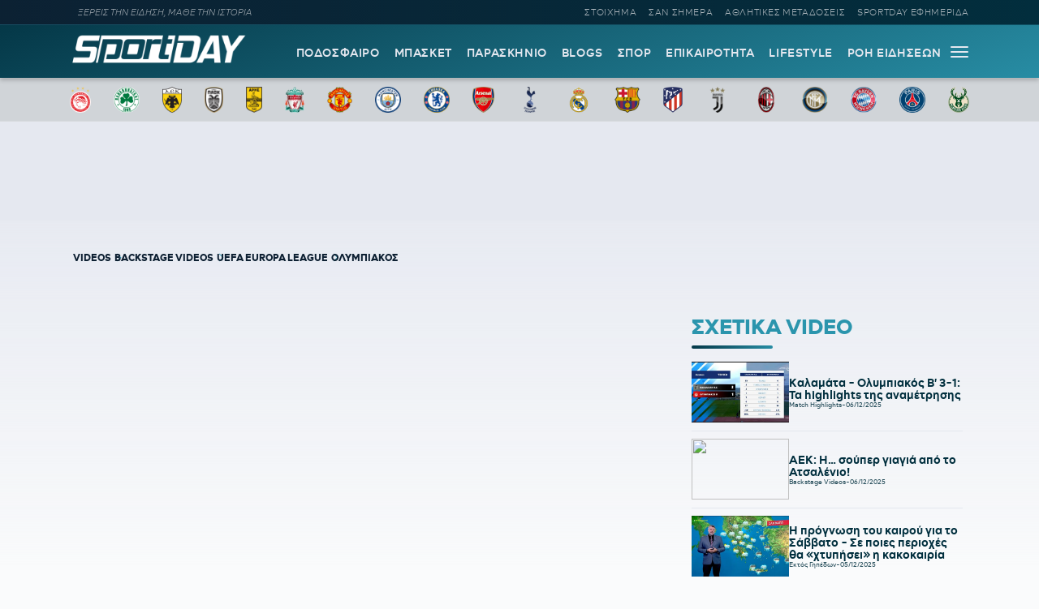

--- FILE ---
content_type: text/html; charset=UTF-8
request_url: https://sportday.gr/video/207111_bam-tv-to-scholio-tou-mpampi-christoglou-gia-tin-prokrisi-tou-olympiakou-epi-tis-gkenk.html
body_size: 14247
content:
<!doctype html>
<html lang="el" class="no-js">
	    <head>
	<meta name="google-site-verification" content="-JgkPDiMENzjP_QJW5c89kdk3Nb8uM1BQnXGXzIaeP4" />
		<meta charset="UTF-8">
		<title>  BAM TV: Το σχόλιο του Μπάμπη Χριστόγλου για την πρόκριση του Ολυμπιακού επί της Γκενκ</title>		
			<meta name="referrer" content="always" />
	<meta http-equiv="X-UA-Compatible" content="IE=edge,chrome=1">
	<meta name="viewport" content="width=device-width, initial-scale=1.0">
	<meta name="theme-color" content="#0d2032">
	<meta name="msapplication-navbutton-color" content="#0d2032">
	<meta name="apple-mobile-web-app-capable" content="yes">
	<meta name="apple-mobile-web-app-status-bar-style" content="black-translucent">
	<meta name="robots" content="max-image-preview:large">
  
		<meta name="description" content="">	
	<meta property="fb:pages" content="1606048462992445">
	<meta property="og:locale" content="el_GR">
	<meta property="og:site_name" content="Sportday.gr">
	<meta property="og:type" content="article">		
	<meta property="og:url" content="https://sportday.gr/video/207111_bam-tv-to-scholio-tou-mpampi-christoglou-gia-tin-prokrisi-tou-olympiakou-epi-tis-gkenk.html">
	<meta property="og:updated_time" content="2023-08-19T23:04:47+03:00">
	<meta property="og:title" content="  BAM TV: Το σχόλιο του Μπάμπη Χριστόγλου για την πρόκριση του Ολυμπιακού επί της Γκενκ">
	<meta property="og:description" content="Δείτε το ενδιαφέρον σχόλιο του Μπάμπη Χριστόγλου για την πρόκριση του Ολυμπιακού σε βάρος της Γκενκ. ">
	<meta property="og:image" content="https://img.youtube.com/vi/VMTzhExiILg/hqdefault.jpg">
	<meta property="og:image:url" content="https://img.youtube.com/vi/VMTzhExiILg/hqdefault.jpg">
	<meta property="og:image:secure_url" content="https://img.youtube.com/vi/VMTzhExiILg/hqdefault.jpg">
	<meta property="og:image:width" content="480">
	<meta property="og:image:height" content="360">
				<meta property="article:tag" content="UEFA Europa League">
			<meta property="article:tag" content="uefa europa league">
			<meta property="article:tag" content="Ολυμπιακός">
			<meta property="article:tag" content="olympiakos">
			<meta property="article:tag" content="Ποδόσφαιρο">
			<meta property="article:tag" content="podosfairo">
			<meta property="article:tag" content="Προκριματικά">
			<meta property="article:tag" content="prokrimatika">
				<meta property="article:published_time" content="2023-08-19T23:04:47+03:00">
		<meta property="article:modified_time" content="2023-08-19T23:04:47+03:00">
	<meta name="twitter:card" content="summary_large_image">
	<meta name="twitter:title" content="  BAM TV: Το σχόλιο του Μπάμπη Χριστόγλου για την πρόκριση του Ολυμπιακού επί της Γκενκ">
	<meta name="twitter:url" content="https://sportday.gr/video/207111_bam-tv-to-scholio-tou-mpampi-christoglou-gia-tin-prokrisi-tou-olympiakou-epi-tis-gkenk.html">
	<meta name="twitter:description" content="Δείτε το ενδιαφέρον σχόλιο του Μπάμπη Χριστόγλου για την πρόκριση του Ολυμπιακού σε βάρος της Γκενκ. ">
	<meta name="twitter:image" content="https://img.youtube.com/vi/VMTzhExiILg/hqdefault.jpg">
	<link rel="image_src" href="https://img.youtube.com/vi/VMTzhExiILg/hqdefault.jpg">
	
	
<script type="application/ld+json">
{"@context":"http://schema.org","@type":"NewsArticle",
	  "thumbnailUrl":"https://img.youtube.com/vi/VMTzhExiILg/hqdefault.jpg",
  "dateCreated":"2023-08-19T23:04:47+03:00",
  "datePublished":"2023-08-19T23:04:47+03:00",
  "dateModified":"2023-08-19T23:04:47+03:00",
  "description":"Δείτε το ενδιαφέρον σχόλιο του Μπάμπη Χριστόγλου για την πρόκριση του Ολυμπιακού σε βάρος της Γκενκ. ",
  "keywords":["UEFA Europa League,uefa europa league,Ολυμπιακός,olympiakos,Ποδόσφαιρο,podosfairo,Προκριματικά,prokrimatika"],
  "articleSection": "",
  "headline":"  BAM TV: Το σχόλιο του Μπάμπη Χριστόγλου για την πρόκριση του Ολυμπιακού επί της Γκενκ",
  "url": "https://sportday.gr/video/207111_bam-tv-to-scholio-tou-mpampi-christoglou-gia-tin-prokrisi-tou-olympiakou-epi-tis-gkenk.html",
  "articleBody": "",
  "image": {
    "@type": "ImageObject",
    "url": "https://img.youtube.com/vi/VMTzhExiILg/hqdefault.jpg",
    "width": 480,
    "height": 360  },
  "mainEntityOfPage": {
    "@type": "WebPage",
    "@id": "https://sportday.gr/video/207111_bam-tv-to-scholio-tou-mpampi-christoglou-gia-tin-prokrisi-tou-olympiakou-epi-tis-gkenk.html"
  },
  "publisher":{
  "@type":"Organization",
  "name":"Sportday.gr",
  "url":"https://sportday.gr",
  "sameAs": [
    "https://www.facebook.com/sportdaygr",
    "https://www.instagram.com/sportday.gr"
    ],
    "logo":{
      "@type":"ImageObject",
      "url":"https://sportday.gr/images/sportday/pub_colored.png",
      "width":1835,
      "height":306
    }
  }
}
</script>		<script type="text/javascript" async=true>
if(-1===navigator.userAgent.indexOf("Lighthouse")) {
(function() {
  var host = window.location.hostname;
  var element = document.createElement('script');
  var firstScript = document.getElementsByTagName('script')[0];
  var url = 'https://cmp.inmobi.com'
    .concat('/choice/', '26m4mLRXTw3Ab', '/', host, '/choice.js?tag_version=V3');
  var uspTries = 0;
  var uspTriesLimit = 3;
  element.async = true;
  element.type = 'text/javascript';
  element.src = url;

  firstScript.parentNode.insertBefore(element, firstScript);

  function makeStub() {
    var TCF_LOCATOR_NAME = '__tcfapiLocator';
    var queue = [];
    var win = window;
    var cmpFrame;

    function addFrame() {
      var doc = win.document;
      var otherCMP = !!(win.frames[TCF_LOCATOR_NAME]);

      if (!otherCMP) {
        if (doc.body) {
          var iframe = doc.createElement('iframe');

          iframe.style.cssText = 'display:none';
          iframe.name = TCF_LOCATOR_NAME;
          doc.body.appendChild(iframe);
        } else {
          setTimeout(addFrame, 5);
        }
      }
      return !otherCMP;
    }

    function tcfAPIHandler() {
      var gdprApplies;
      var args = arguments;

      if (!args.length) {
        return queue;
      } else if (args[0] === 'setGdprApplies') {
        if (
          args.length > 3 &&
          args[2] === 2 &&
          typeof args[3] === 'boolean'
        ) {
          gdprApplies = args[3];
          if (typeof args[2] === 'function') {
            args[2]('set', true);
          }
        }
      } else if (args[0] === 'ping') {
        var retr = {
          gdprApplies: gdprApplies,
          cmpLoaded: false,
          cmpStatus: 'stub'
        };

        if (typeof args[2] === 'function') {
          args[2](retr);
        }
      } else {
        if(args[0] === 'init' && typeof args[3] === 'object') {
          args[3] = Object.assign(args[3], { tag_version: 'V3' });
        }
        queue.push(args);
      }
    }

    function postMessageEventHandler(event) {
      var msgIsString = typeof event.data === 'string';
      var json = {};

      try {
        if (msgIsString) {
          json = JSON.parse(event.data);
        } else {
          json = event.data;
        }
      } catch (ignore) {}

      var payload = json.__tcfapiCall;

      if (payload) {
        window.__tcfapi(
          payload.command,
          payload.version,
          function(retValue, success) {
            var returnMsg = {
              __tcfapiReturn: {
                returnValue: retValue,
                success: success,
                callId: payload.callId
              }
            };
            if (msgIsString) {
              returnMsg = JSON.stringify(returnMsg);
            }
            if (event && event.source && event.source.postMessage) {
              event.source.postMessage(returnMsg, '*');
            }
          },
          payload.parameter
        );
      }
    }

    while (win) {
      try {
        if (win.frames[TCF_LOCATOR_NAME]) {
          cmpFrame = win;
          break;
        }
      } catch (ignore) {}

      if (win === window.top) {
        break;
      }
      win = win.parent;
    }
    if (!cmpFrame) {
      addFrame();
      win.__tcfapi = tcfAPIHandler;
      win.addEventListener('message', postMessageEventHandler, false);
    }
  };

  makeStub();

  var uspStubFunction = function() {
    var arg = arguments;
    if (typeof window.__uspapi !== uspStubFunction) {
      setTimeout(function() {
        if (typeof window.__uspapi !== 'undefined') {
          window.__uspapi.apply(window.__uspapi, arg);
        }
      }, 500);
    }
  };

  var checkIfUspIsReady = function() {
    uspTries++;
    if (window.__uspapi === uspStubFunction && uspTries < uspTriesLimit) {
      console.warn('USP is not accessible');
    } else {
      clearInterval(uspInterval);
    }
  };

  if (typeof window.__uspapi === 'undefined') {
    window.__uspapi = uspStubFunction;
    var uspInterval = setInterval(checkIfUspIsReady, 6000);
  }
})();
}
</script>
<script src="//cdn.orangeclickmedia.com/tech/sportday.gr/ocm.js" async="async"></script>
<script async src="https://securepubads.g.doubleclick.net/tag/js/gpt.js"></script> 
<script id="sportday_GAM">
	window.googletag = window.googletag || {};
	window.googletag.cmd = window.googletag.cmd || [];
	googletag.cmd.push(function() { 
	googletag.defineSlot('/22697327892/Prestitial', [1, 1], 'div-gpt-ad-1665571497170-0').addService(googletag.pubads()); 
	/*googletag.defineSlot('/22697327892/728x90_Article_End', [728, 90], 'div-gpt-ad-1669392629819-0').addService(googletag.pubads()); 
	googletag.defineSlot('/22697327892/320x60_Article_End_Mob', [320, 60], 'div-gpt-ad-1669392901561-0').addService(googletag.pubads()); */
	googletag.defineSlot('/22697327892/In_Read_Video', [1, 1], 'div-gpt-ad-1718369608855-0').addService(googletag.pubads());
	if(window.matchMedia("(min-width: 768px)").matches){
		googletag.defineSlot('/22697327892/Billboard', [[728, 90], [970, 90], [970, 250]], 'div-gpt-ad-1695202352451-0').addService(googletag.pubads());
	}
	
	googletag.pubads().disableInitialLoad();
	googletag.pubads().enableSingleRequest();
	googletag.pubads().setCentering(true);
	googletag.pubads().setTargeting("sd_category", ["207111","video","uefa-europa-league","olympiakos","podosfairo"]);
	googletag.enableServices();
	}); 
</script>
<script src="https://t.atmng.io/adweb/X-s8Yezjc.prod.js" async></script>
<script>!function(n){if(!window.cnx){window.cnx={},window.cnx.cmd=[];var t=n.createElement('iframe');t.src='javascript:false'; t.display='none',t.onload=function(){var n=t.contentWindow.document,c=n.createElement('script');c.src='//cd.connatix.com/connatix.player.js?cid=802bc865-afca-472a-8b42-6b7ce9fd58ba&pid=e261ce55-d702-4fea-8421-b44fe1dde720',c.setAttribute('async','1'),c.setAttribute('type','text/javascript'),n.body.appendChild(c)},n.head.appendChild(t)}}(document);</script>		<meta name='robots' content='max-image-preview:large' />
	<style>img:is([sizes="auto" i], [sizes^="auto," i]) { contain-intrinsic-size: 3000px 1500px }</style>
	<link rel='dns-prefetch' href='//sportday.gr' />
<style id='classic-theme-styles-inline-css' type='text/css'>
/*! This file is auto-generated */
.wp-block-button__link{color:#fff;background-color:#32373c;border-radius:9999px;box-shadow:none;text-decoration:none;padding:calc(.667em + 2px) calc(1.333em + 2px);font-size:1.125em}.wp-block-file__button{background:#32373c;color:#fff;text-decoration:none}
</style>
<link rel='stylesheet' id='font-css' href='https://sportday.gr/files/themes/netway_sportday/css/fonts.css?ver=1.1' type='text/css' media='all' />
<link rel='stylesheet' id='required-css' href='https://sportday.gr/files/themes/netway_sportday/css/required.css?ver=1.1' type='text/css' media='all' />
<link rel='stylesheet' id='main-css' href='https://sportday.gr/files/themes/netway_sportday/css/main.css?ver=1.31' type='text/css' media='all' />
<link rel='stylesheet' id='responsive-css' href='https://sportday.gr/files/themes/netway_sportday/css/responsive.css?ver=1.22' type='text/css' media='all' />
<script type="text/javascript" src="https://sportday.gr/wp-includes/js/jquery/jquery.min.js?ver=3.7.1" id="jquery-core-js"></script>
<link rel="canonical" href="https://sportday.gr/video/207111_bam-tv-to-scholio-tou-mpampi-christoglou-gia-tin-prokrisi-tou-olympiakou-epi-tis-gkenk.html" />
<link rel='shortlink' href='https://sportday.gr/?p=207111' />
      <meta name="onesignal" content="wordpress-plugin"/>
            <script>

      window.OneSignal = window.OneSignal || [];

      OneSignal.push( function() {
        OneSignal.SERVICE_WORKER_UPDATER_PATH = 'OneSignalSDKUpdaterWorker.js';
                      OneSignal.SERVICE_WORKER_PATH = 'OneSignalSDKWorker.js';
                      OneSignal.SERVICE_WORKER_PARAM = { scope: '/files/plugins/onesignal-free-web-push-notifications/sdk_files/push/onesignal/' };
        OneSignal.setDefaultNotificationUrl("https://sportday.gr");
        var oneSignal_options = {};
        window._oneSignalInitOptions = oneSignal_options;

        oneSignal_options['wordpress'] = true;
oneSignal_options['appId'] = 'efb6cd01-7174-48a2-b589-9a3ba45fe442';
oneSignal_options['allowLocalhostAsSecureOrigin'] = true;
oneSignal_options['welcomeNotification'] = { };
oneSignal_options['welcomeNotification']['disable'] = true;
oneSignal_options['path'] = "https://sportday.gr/files/plugins/onesignal-free-web-push-notifications/sdk_files/";
oneSignal_options['safari_web_id'] = "web.onesignal.auto.276b1587-9df2-49f1-886b-c818bd2e0d3c";
oneSignal_options['promptOptions'] = { };
oneSignal_options['promptOptions']['actionMessage'] = "Θέλεις να μαθαίνεις πρώτος όλες τις σημαντικές ειδήσεις;";
oneSignal_options['promptOptions']['acceptButtonText'] = "ΘΕΛΩ!";
oneSignal_options['promptOptions']['cancelButtonText'] = "ΑΡΓΟΤΕΡΑ";
                OneSignal.init(window._oneSignalInitOptions);
                OneSignal.showSlidedownPrompt();      });

      function documentInitOneSignal() {
        var oneSignal_elements = document.getElementsByClassName("OneSignal-prompt");

        var oneSignalLinkClickHandler = function(event) { OneSignal.push(['registerForPushNotifications']); event.preventDefault(); };        for(var i = 0; i < oneSignal_elements.length; i++)
          oneSignal_elements[i].addEventListener('click', oneSignalLinkClickHandler, false);
      }

      if (document.readyState === 'complete') {
           documentInitOneSignal();
      }
      else {
           window.addEventListener("load", function(event){
               documentInitOneSignal();
          });
      }
    </script>
<link rel="icon" href="https://sportday.gr/images/2022/07/28/favicon.ico" sizes="32x32" />
<link rel="icon" href="https://sportday.gr/images/2022/07/28/favicon.ico" sizes="192x192" />
<link rel="apple-touch-icon" href="https://sportday.gr/images/2022/07/28/favicon.ico" />
<meta name="msapplication-TileImage" content="https://sportday.gr/images/2022/07/28/favicon.ico" />
		<style type="text/css" id="wp-custom-css">
			.asm_async_creative a {
    display: block;
}		</style>
		    </head>

	<body>
	<div id='div-gpt-ad-1665571497170-0'>
	<script>googletag.cmd.push(function() { googletag.display('div-gpt-ad-1665571497170-0'); }); </script>
</div>	
	<div class="header-ad">
		
	</div>
	

			<div class="header-top">
						<div class="container justify_between">
					<div class="tagline">ΞΕΡΕΙΣ ΤΗΝ ΕΙΔΗΣΗ, ΜΑΘΕ ΤΗΝ ΙΣΤΟΡΙΑ</div>
					<div class="main_menu_container">
						<a href="/stoixima/">ΣΤΟΙΧΗΜΑ</a>
						<a href="/san-simera/">ΣΑΝ ΣΗΜΕΡΑ</a>
						<a href="/athlitikes-metadoseis/">ΑΘΛΗΤΙΚΕΣ ΜΕΤΑΔΟΣΕΙΣ</a>	
						<a href="/protoselido/">SPORTDAY ΕΦΗΜΕΡΙΔΑ</a>						
						
					</div>
				</div>			</div>
		<header class="header" role="banner">
			
			
				<div class="container justify_between">
					<div class="logo_container">
						<a href="/">
							<img width="218" height="48" src="https://sportday.gr/images/sportday/sportday_logo_small.png" style="max-height:48px"/>
						</a>
					</div>
					
					<div class="main_menu_container">
						<div class="main_menu">
						<a href="/podosfairo/">ΠΟΔΟΣΦΑΙΡΟ</a>
						<a href="/basket/">ΜΠΑΣΚΕΤ</a>
						<a href="/stiles/roof-garden">ΠΑΡΑΣΚΗΝΙΟ</a>
						<a href="/blogs/">BLOGS</a>
						<a href="/sports/">ΣΠΟΡ</a>
						<a href="/epikairotita/">ΕΠΙΚΑΙΡΟΤΗΤΑ</a>			
						<a href="/lifestyle/">LIFESTYLE</a>
						<a href="/roi-eidiseon/">ΡΟΗ ΕΙΔΗΣΕΩΝ</a>
						
						</div>
						<div id="burger-menu" class=""> <span class="bar top-bar"></span> <span class="bar middle-bar"></span> <span class="bar bottom-bar"></span></div>
					</div>				
			</div>
		</header>
			<div class="header-bottom">
				<div class="col-12 top_teams_menu">
<div class="container">
<a class="top-team-menu-link" href="/teams/olympiakos" title="Ολυμπιακός">
						<img width="240" height="290" src="/images/team_logos/fd3fcc41-e599-4555-9002-412a933d309e_olympiacos_fc_logo.svg.png" class="attachment-full size-full" alt="" loading="lazy" srcset="/images/team_logos/fd3fcc41-e599-4555-9002-412a933d309e_olympiacos_fc_logo.svg.png 240w, /images/team_logos/fd3fcc41-e599-4555-9002-412a933d309e_olympiacos_fc_logo.svg-199x240.png 199w" sizes="(max-width: 240px) 100vw, 240px" />					</a>
									<a class="top-team-menu-link" href="/teams/panathinaikos" title="Παναθηναϊκός">
						<img width="240" height="240" src="/images/team_logos/f95b6856-26d3-468a-bcb1-0f4a94426819_1200px-panathinaikos_fc_logo.svg.png" class="attachment-full size-full" alt="" loading="lazy" />					</a>
									<a class="top-team-menu-link" href="/teams/aek" title="ΑΕΚ">
						<img width="240" height="325" src="/images/team_logos/52c18fb4-e4ad-4a52-9957-c1abb02ecb12_1200px-aek_athens_fc_logo.svg.png" class="attachment-full size-full" alt="" loading="lazy" srcset="/images/team_logos/52c18fb4-e4ad-4a52-9957-c1abb02ecb12_1200px-aek_athens_fc_logo.svg.png 240w, /images/team_logos/52c18fb4-e4ad-4a52-9957-c1abb02ecb12_1200px-aek_athens_fc_logo.svg-177x240.png 177w" sizes="(max-width: 240px) 100vw, 240px" />					</a>
									<a class="top-team-menu-link" href="/teams/paok" title="ΠΑΟΚ">
						<img width="240" height="332" src="/images/team_logos/50dab5dc-ec54-4da2-869f-79ebbe849abc_11.png" class="attachment-full size-full" alt="" loading="lazy" srcset="/images/team_logos/50dab5dc-ec54-4da2-869f-79ebbe849abc_11.png 240w, /images/team_logos/50dab5dc-ec54-4da2-869f-79ebbe849abc_11-173x240.png 173w" sizes="(max-width: 240px) 100vw, 240px" />					</a>
									<a class="top-team-menu-link" href="/teams/aris" title="Άρης">
						<img width="240" height="375" src="/images/team_logos/1d8fd761-18f8-4517-a9ac-921932df8a9d_1200px-aris_thessaloniki_f.c._logo.svg.png" class="attachment-full size-full" alt="" loading="lazy" srcset="/images/team_logos/1d8fd761-18f8-4517-a9ac-921932df8a9d_1200px-aris_thessaloniki_f.c._logo.svg.png 240w, /images/team_logos/1d8fd761-18f8-4517-a9ac-921932df8a9d_1200px-aris_thessaloniki_f.c._logo.svg-154x240.png 154w" sizes="(max-width: 240px) 100vw, 240px" />					</a>
									<a class="top-team-menu-link" href="/teams/liverpool" title="Λίβερπουλ">
						<img width="240" height="327" src="/images/team_logos/758cf310-cd9d-4cce-89f2-b8e1405c9a0c_liverpool_fc.png" class="attachment-full size-full" alt="" loading="lazy" srcset="/images/team_logos/758cf310-cd9d-4cce-89f2-b8e1405c9a0c_liverpool_fc.png 240w, /images/team_logos/758cf310-cd9d-4cce-89f2-b8e1405c9a0c_liverpool_fc-176x240.png 176w" sizes="(max-width: 240px) 100vw, 240px" />					</a>
									<a class="top-team-menu-link" href="/teams/manchester-united" title="Μάντσεστερ Γιουνάιτεντ">
						<img width="240" height="243" src="/images/team_logos/3012c531-382a-469d-8412-3afca7644c8a_1200px-manchester_united_fc_crest.svg.png" class="attachment-full size-full" alt="" loading="lazy" srcset="/images/team_logos/3012c531-382a-469d-8412-3afca7644c8a_1200px-manchester_united_fc_crest.svg.png 240w, /images/team_logos/3012c531-382a-469d-8412-3afca7644c8a_1200px-manchester_united_fc_crest.svg-237x240.png 237w" sizes="(max-width: 240px) 100vw, 240px" />					</a>
									<a class="top-team-menu-link" href="/teams/manchester-city" title="Μάντσεστερ Σίτι">
						<img width="240" height="240" src="/images/team_logos/1db45151-04c4-48b5-8f0e-b7c399b24463_1200px-manchester_city_fc_badge.svg.png" class="attachment-full size-full" alt="" loading="lazy" />					</a>
									<a class="top-team-menu-link" href="/teams/tselsi" title="Τσέλσι">
						<img width="240" height="240" src="/images/team_logos/68d6e6bf-593b-43bc-9221-2245bdd78fef_1200px-chelsea_fc.svg.png" class="attachment-full size-full" alt="" loading="lazy" />					</a>
									<a class="top-team-menu-link" href="/teams/arsenal" title="Άρσεναλ">
						<img width="240" height="282" src="/images/team_logos/0bfcb658-feae-4de8-9b9b-c2295ebdccb6_arsenal-logo-escudo-shield-1.png" class="attachment-full size-full" alt="" loading="lazy" srcset="/images/team_logos/0bfcb658-feae-4de8-9b9b-c2295ebdccb6_arsenal-logo-escudo-shield-1.png 240w, /images/team_logos/0bfcb658-feae-4de8-9b9b-c2295ebdccb6_arsenal-logo-escudo-shield-1-204x240.png 204w" sizes="(max-width: 240px) 100vw, 240px" />					</a>
									<a class="top-team-menu-link" href="/teams/totenam" title="Τότεναμ">
						<img width="240" height="240" src="/images/team_logos/f61717e7-b932-4b58-a168-0daf8d8bac72_tottenham-hotspur-fc-hd-logo.png" class="attachment-full size-full" alt="" loading="lazy" />					</a>
									<a class="top-team-menu-link" href="/teams/real-madrid" title="Ρεάλ Μαδρίτης">
						<img width="240" height="240" src="/images/team_logos/18760480-ed82-43d0-a14f-3c78a9771c55_real-madrid-cf-logo.png" class="attachment-full size-full" alt="" loading="lazy" />					</a>
									<a class="top-team-menu-link" href="/teams/barcelona" title="Μπαρτσελόνα">
						<img width="240" height="240" src="/images/team_logos/9897e8a6-73bb-48e8-ad47-1fc85f0fbd9f_fc-barcelona-logo-png.png" class="attachment-full size-full" alt="" loading="lazy" />					</a>
									<a class="top-team-menu-link" href="/teams/atletiko-madritis" title="Ατλέτικο Μαδρίτης">
						<img width="240" height="319" src="/images/team_logos/0d841390-54e9-4aff-930f-d29e1dad19a4_1200px-atletico_madrid_2017_logo.svg.png" class="attachment-full size-full" alt="" loading="lazy" srcset="/images/team_logos/0d841390-54e9-4aff-930f-d29e1dad19a4_1200px-atletico_madrid_2017_logo.svg.png 240w, /images/team_logos/0d841390-54e9-4aff-930f-d29e1dad19a4_1200px-atletico_madrid_2017_logo.svg-181x240.png 181w" sizes="(max-width: 240px) 100vw, 240px" />					</a>
									<a class="top-team-menu-link" href="/teams/juventus" title="Γιουβέντους">
						<img width="240" height="240" src="/images/team_logos/be3f383d-e1c2-4234-9953-2ade12879e66_juventus-fc-hd-logo.png" class="attachment-full size-full" alt="" loading="lazy" />					</a>
									<a class="top-team-menu-link" href="/teams/milan" title="Μίλαν">
						<img width="240" height="240" src="/images/team_logos/d4d2ab02-0e08-4e7c-bfcc-0bced88f9027_ac-milan-hd-logo.png" class="attachment-full size-full" alt="" loading="lazy" />					</a>
									<a class="top-team-menu-link" href="/teams/inter" title="Ίντερ">
						<img width="240" height="240" src="/images/team_logos/6607a0a0-a9c7-41e5-a4df-6b1339c06b3d_fc-inter-hd-logo.png" class="attachment-full size-full" alt="" loading="lazy" />					</a>
									<a class="top-team-menu-link" href="/teams/bayern" title="Μπάγερν Μονάχου">
						<img width="240" height="240" src="/images/team_logos/145d247d-6fc9-4d76-a98c-9776a4fe18b0_fc-bayern-munich-hd-logo.png" class="attachment-full size-full" alt="" loading="lazy" />					</a>
									<a class="top-team-menu-link" href="/teams/paris-saint-germain" title="Παρί Σεν Ζερμέν">
						<img width="240" height="240" src="/images/team_logos/03593422-3426-4817-b4bb-6d10a255fa20_1200px-paris_saint-germain_f.c..svg.png" class="attachment-full size-full" alt="" loading="lazy" />					</a>
									<a class="top-team-menu-link" href="/teams/milgouoki-mpaks" title="Μιλγουόκι Μπακς">
						<img width="240" height="297" src="/images/team_logos/4c465f2e-576c-4d77-ab7a-31f7d28e112f_1200px-milwaukee_bucks_logo.svg.png" class="attachment-full size-full" alt="" loading="lazy" srcset="/images/team_logos/4c465f2e-576c-4d77-ab7a-31f7d28e112f_1200px-milwaukee_bucks_logo.svg.png 240w, /images/team_logos/4c465f2e-576c-4d77-ab7a-31f7d28e112f_1200px-milwaukee_bucks_logo.svg-194x240.png 194w" sizes="(max-width: 240px) 100vw, 240px" />					</a>

</div>
</div>			</div>
			<div id="expand-menu" class="full-menu">
<div class="container search-container">
		<div class="search-holder">
		<form class="search-form header-search" action="GET">
					<input type="text" name="s" id="s" placeholder="Αναζήτηση..." required/>
					<button type="submit"><svg xmlns="http://www.w3.org/2000/svg" width="17" height="16" viewBox="0 0 24 24" fill="none"> <path fill-rule="evenodd" clip-rule="evenodd" d="M6.47506 0.780905C4.07982 1.79886 2.18707 3.72662 1.21319 6.1401C0.239299 8.55359 0.264054 11.2551 1.282 13.6503C2.29995 16.0456 4.22771 17.9383 6.6412 18.9122C9.05468 19.8861 11.7562 19.8613 14.1514 18.8434C15.0862 18.4461 15.9445 17.9103 16.7015 17.261L23.2198 23.7803C23.5127 24.0732 23.9875 24.0733 24.2805 23.7804C24.5734 23.4875 24.5734 23.0126 24.2805 22.7197L17.7621 16.2004C18.4501 15.3981 19.0104 14.4827 19.4133 13.4842C20.3872 11.0707 20.3624 8.36919 19.3445 5.97396C18.3265 3.57873 16.3988 1.68597 13.9853 0.712088C11.5718 -0.261799 8.87029 -0.237045 6.47506 0.780905ZM16.2161 15.6656C16.9872 14.8879 17.6045 13.9582 18.0223 12.9229C18.8473 10.8783 18.8263 8.58976 17.964 6.56066C17.1016 4.53156 15.4685 2.92813 13.424 2.10311C11.3794 1.27809 9.09086 1.29906 7.06176 2.16141C5.03265 3.02375 3.42923 4.65684 2.60421 6.7014C1.77919 8.74597 1.80016 11.0345 2.66251 13.0636C3.52485 15.0927 5.15794 16.6962 7.2025 17.5212C9.24707 18.3462 11.5356 18.3252 13.5647 17.4629C14.5446 17.0465 15.4251 16.4503 16.1667 15.7149C16.1745 15.7064 16.1826 15.6979 16.1909 15.6896C16.1991 15.6814 16.2075 15.6734 16.2161 15.6656Z"></path> </svg></button>
				</form>
	</div>
	</div>
	<div class="container full-menu-container">
			
			<div class="menu-col blogger-col">
							
				<div class="menu-title">ΚΑΤΗΓΟΡΙΕΣ</div>			
				<ul class="mega-menu-ul bloggers-list">
				<li class="mega-menu-link blogger-menu-link">
						<a href="/podosfairo">Ποδόσφαιρο</a>
					</li>

					<li class="mega-menu-link blogger-menu-link">
						<a href="/basket">Μπάσκετ</a>
					</li>
					<li class="mega-menu-link blogger-menu-link">
						<a href="/stiles/roof-garden">Παρασκήνιο</a>
					</li>
					<li class="mega-menu-link blogger-menu-link">
						<a href="/blogs/">Blogs</a>
					</li>
					<li class="mega-menu-link blogger-menu-link">
						<a href="/stoixima/">Στοίχημα</a>
					</li>
					<li class="mega-menu-link blogger-menu-link">
						<a href="/lifestyle">Lifestyle</a>
					</li>

					<li class="mega-menu-link blogger-menu-link">
						<a href="/sports">Σπορ</a>
					</li>

					<li class="mega-menu-link blogger-menu-link">
						<a href="/epikairotita">Επικαιρότητα</a>
					</li>
					
					<li class="mega-menu-link blogger-menu-link">
						<a href="/athlitikes-metadoseis">Αθλητικές Μεταδόσεις</a>
					</li>
					<li class="mega-menu-link blogger-menu-link">
						<a href="/protoselido">Sportday Εφημερίδα</a>
					</li>
					<li class="mega-menu-link blogger-menu-link">
						<a href="/roi-eidiseon">Ροή Ειδήσεων</a>
					</li>
					<li class="mega-menu-link blogger-menu-link">
						<a href="/video">VIDEOS</a>
					</li>				</ul>			
							
			</div>
			
			<div class="menu-col blogger-col">
							
				<div class="menu-title">ΔΙΟΡΓΑΝΩΣΕΙΣ</div>			
				<ul class="mega-menu-ul bloggers-list">
					<li class="mega-menu-link blogger-menu-link">
						<a href="/diorganosi/super-league">Super League</a>
					</li>

					<li class="mega-menu-link blogger-menu-link">
						<a href="/diorganosi/premier-league">Premier League</a>
					</li>

					<li class="mega-menu-link blogger-menu-link">
						<a href="/diorganosi/uefa-champions-league">UEFA Champions League</a>
					</li>

					<li class="mega-menu-link blogger-menu-link">
						<a href="/diorganosi/uefa-europa-league">UEFA Europa League</a>
					</li>

					<li class="mega-menu-link blogger-menu-link">
						<a href="/diorganosi/uefa-conference-league">UEFA Conference League</a>
					</li>

					<li class="mega-menu-link blogger-menu-link">
						<a href="/diorganosi/stoiximan-basket-league">Stoiximan Basket League</a>
					</li>

					<li class="mega-menu-link blogger-menu-link">
						<a href="/diorganosi/euroleague">Euroleague</a>
					</li>

					<li class="mega-menu-link blogger-menu-link">
						<a href="/diorganosi/nba">NBA</a>
					</li>				</ul>			
							
			</div>
			
			<div class="menu-col blogger-col">
							
				<div class="menu-title">BLOGGERS</div>			
				<ul class="mega-menu-ul bloggers-list">
				<li class="mega-menu-link blogger-menu-link">
						<a href="/blogger/stavros-georgakopoulos">Σταύρος Γεωργακόπουλος</a>
					</li>					
					<li class="mega-menu-link blogger-menu-link">
						<a href="/blogger/gabranis">Παναγιώτης Γκαμπράνης</a>
					</li>
					<li class="mega-menu-link blogger-menu-link">
						<a href="/blogger/depollas">Παύλος Δεπόλλας</a>
					</li>
					<li class="mega-menu-link blogger-menu-link">
						<a href="/blogger/karaindros">ΣΤΑΥΡΟΣ ΚΑΡΑΪΝΔΡΟΣ</a>
					</li>
					<li class="mega-menu-link blogger-menu-link">
						<a href="/blogger/printezis">Μαρίνος Πρίντεζης</a>
					</li>
					<li class="mega-menu-link blogger-menu-link">
						<a href="/blogger/tsakaleas">Αντώνης Τσακαλέας</a>
					</li>
					<li class="mega-menu-link blogger-menu-link">
						<a href="/blogger/saridis">Νίκος Σαρίδης</a>
					</li>
					<li class="mega-menu-link blogger-menu-link">
						<a href="/blogger/christakos">Αλέξανδρος Χρηστάκος</a>
					</li>
					

									</ul>			
							
			</div>
			
			<div class="menu-col blogger-col">
							
				<div class="menu-title">ΣΤΗΛΕΣ</div>			
				<ul class="mega-menu-ul bloggers-list">
								
					<li class="mega-menu-link blogger-menu-link">
						<a href="/stiles/roof-garden">ROOF GARDEN</a>
					</li>
					<li class="mega-menu-link blogger-menu-link">
						<a href="/stiles/backdoor">BACKDOOR</a>
					</li>
					<li class="mega-menu-link blogger-menu-link">
						<a href="/san-simera">ΣΑΝ ΣΗΜΕΡΑ</a>
					</li>
					<li class="mega-menu-link blogger-menu-link">
						<a href="/retro">Ρετρό</a>
					</li>
					<li class="mega-menu-link blogger-menu-link">
						<a href="/stiles/roof-garden">ΠΑΡΑΣΚΗΝΙΟ</a>
					</li>
					<li class="mega-menu-link blogger-menu-link">
						<a href="/retro/iroes-tou-athlitismou">ΗΡΩΕΣ ΤΟΥ ΑΘΛΗΤΙΣΜΟΥ</a>
					</li>
					<li class="mega-menu-link blogger-menu-link">
						<a href="/specials">SD SPECIALS</a>
					</li>
					
				
				</ul>			
							
			</div>
			
			
			<div class="menu-col blogger-col">
							
				<div class="menu-title">SPORTDAY ΕΦΗΜΕΡΙΔΑ</div>	
					<a href="/protoselido" class="menu_papper"><img width="387" height="480" src="https://sportday.gr/images/2025/12/06/sportday_20251206080237_450161-387x480.png" class="attachment-medium size-medium wp-post-image" alt="" decoding="async" fetchpriority="high" srcset="https://sportday.gr/images/2025/12/06/sportday_20251206080237_450161-387x480.png 387w, https://sportday.gr/images/2025/12/06/sportday_20251206080237_450161-774x960.png 774w, https://sportday.gr/images/2025/12/06/sportday_20251206080237_450161-193x240.png 193w, https://sportday.gr/images/2025/12/06/sportday_20251206080237_450161-768x953.png 768w, https://sportday.gr/images/2025/12/06/sportday_20251206080237_450161.png 870w" sizes="(max-width: 387px) 100vw, 387px" /></a>			
			</div>
			
			
	</div>
</div>			<main role="main" id="main" class="main">
			<div class="billboard_ad">
<div id='div-gpt-ad-1695202352451-0' style='min-width: 728px; min-height: 90px;'>
  <script>
    googletag.cmd.push(function() { googletag.display('div-gpt-ad-1695202352451-0'); });
  </script>
</div>
</div>			<article class="video">
	<div class="post-header">
		<div class="container">
		<div class="row">
			<div class="breadcrumbs"><a href="https://sportday.gr/video" class="blink primary"><span>Videos</span></a><a href="https://sportday.gr/videos/backstage" class="blink"><span>Backstage Videos</span></a><a href="https://sportday.gr/diorganosi/uefa-europa-league" class="blink"><span>UEFA Europa League</span></a><a href="https://sportday.gr/teams/olympiakos" class="blink"><span>Ολυμπιακός</span></a></div>		</div>
			<div class="main-grid">
				
			
			<div class="grid-col">
				<div class="sticky">
				<div class="video_player">
				
					<iframe title="Πρόκριση στο Βέλγιο για τον Ολυμπιακό" width="640" height="360" src="https://www.youtube.com/embed/VMTzhExiILg?feature=oembed" frameborder="0" allow="accelerometer; autoplay; clipboard-write; encrypted-media; gyroscope; picture-in-picture; web-share" referrerpolicy="strict-origin-when-cross-origin" allowfullscreen></iframe>				</div>
				
				<h1 class="entry-title video-title">BAM TV: Το σχόλιο του Μπάμπη Χριστόγλου για την πρόκριση του Ολυμπιακού επί της Γκενκ</h1>
					<div class="meta-data">
	
		
	<div class="post-time">
	
					<span class="date"> 19/08/2023</span>
					<span class="date-divider">|</span>
					<span class="time"> 23:04</span>
	
	</div>
	
</div>		
					<h2 class="single-lead">Δείτε το ενδιαφέρον σχόλιο του Μπάμπη Χριστόγλου για την πρόκριση του Ολυμπιακού σε βάρος της Γκενκ. </h2>
					<div id="share_buttons" class="share_buttons col-12">

<div class="share-label">ΚΟΙΝΟΠΟΙΗΣΗ: </div>

<a class="share-btn" target="_blank" href ="https://www.facebook.com/sharer.php?u=https://sportday.gr/video/207111_bam-tv-to-scholio-tou-mpampi-christoglou-gia-tin-prokrisi-tou-olympiakou-epi-tis-gkenk.html"><svg fill="#2b95ad" xmlns="http://www.w3.org/2000/svg"  viewBox="0 0 50 50" width="22px" height="22px">    <path d="M25,3C12.85,3,3,12.85,3,25c0,11.03,8.125,20.137,18.712,21.728V30.831h-5.443v-5.783h5.443v-3.848 c0-6.371,3.104-9.168,8.399-9.168c2.536,0,3.877,0.188,4.512,0.274v5.048h-3.612c-2.248,0-3.033,2.131-3.033,4.533v3.161h6.588 l-0.894,5.783h-5.694v15.944C38.716,45.318,47,36.137,47,25C47,12.85,37.15,3,25,3z"/></svg></a>

<a class="share-btn" target="_blank" href ="https://twitter.com/share?source=tweetbutton&text=BAM TV: Το σχόλιο του Μπάμπη Χριστόγλου για την πρόκριση του Ολυμπιακού επί της Γκενκ&url=https://sportday.gr/video/207111_bam-tv-to-scholio-tou-mpampi-christoglou-gia-tin-prokrisi-tou-olympiakou-epi-tis-gkenk.html"><svg fill="#2b95ad" xmlns="http://www.w3.org/2000/svg"  viewBox="0 0 50 50" width="22px" height="22px">    <path d="M25,2C12.317,2,2,12.317,2,25s10.317,23,23,23s23-10.317,23-23S37.683,2,25,2z M36.237,20.524 c0.01,0.236,0.016,0.476,0.016,0.717C36.253,28.559,30.68,37,20.491,37c-3.128,0-6.041-0.917-8.491-2.489 c0.433,0.052,0.872,0.077,1.321,0.077c2.596,0,4.985-0.884,6.879-2.37c-2.424-0.044-4.468-1.649-5.175-3.847 c0.339,0.065,0.686,0.1,1.044,0.1c0.505,0,0.995-0.067,1.458-0.195c-2.532-0.511-4.441-2.747-4.441-5.432c0-0.024,0-0.047,0-0.07 c0.747,0.415,1.6,0.665,2.509,0.694c-1.488-0.995-2.464-2.689-2.464-4.611c0-1.015,0.272-1.966,0.749-2.786 c2.733,3.351,6.815,5.556,11.418,5.788c-0.095-0.406-0.145-0.828-0.145-1.262c0-3.059,2.48-5.539,5.54-5.539 c1.593,0,3.032,0.672,4.042,1.749c1.261-0.248,2.448-0.709,3.518-1.343c-0.413,1.292-1.292,2.378-2.437,3.064 c1.122-0.136,2.188-0.432,3.183-0.873C38.257,18.766,37.318,19.743,36.237,20.524z"/></svg></a>

<a class="share-btn" target="_blank" href ="https://www.facebook.com/sharer.php?u=https://sportday.gr/video/207111_bam-tv-to-scholio-tou-mpampi-christoglou-gia-tin-prokrisi-tou-olympiakou-epi-tis-gkenk.html"><svg fill="#2b95ad" xmlns="http://www.w3.org/2000/svg"  viewBox="0 0 30 30" width="24px" height="24px">    <path d="M 15 3 C 8.373 3 3 8.149 3 14.5 C 3 17.901215 4.5506695 20.947232 7 23.052734 L 7 28 L 11.835938 25.582031 C 12.845524 25.846308 13.903007 26 15 26 C 21.627 26 27 20.851 27 14.5 C 27 8.149 21.627 3 15 3 z M 13.861328 11.357422 L 16.8125 14.3125 L 22.083984 11.357422 L 16.138672 17.800781 L 13.255859 14.703125 L 7.8457031 17.730469 L 13.861328 11.357422 z"/></svg></a>




</div>						<div class="sd-read-more">
		
		<h3 class="sd-read-more-title">
			ΔΙΑΒΑΣΤΕ ΑΚΟΜΑ
		</h3>
		
		<ul class="sd-read-more-list">
		
															<li class="sd-read-more-li">
							<a href="https://sportday.gr/podosfairo/330312_aek-erchetai-i-ora-tou-archigou.html">
										ΑΕΚ: Έρχεται η ώρα του αρχηγού							</a>
					</li>
																	<li class="sd-read-more-li">
							<a href="https://sportday.gr/podosfairo/330311_mpeniteth-ta-echoume-paei-kala-sta-perissotera-paichnidia-prepei-na-eimaste-synepeis.html">
										Μπενίτεθ: «Τα έχουμε πάει καλά στα περισσότερα παιχνίδια-Πρέπει να είμαστε συνεπείς»							</a>
					</li>
																	<li class="sd-read-more-li">
							<a href="https://sportday.gr/podosfairo/330315_panathinaikos-zeka-o-anti-tzavelas.html">
										Παναθηναϊκός: Ζέκα ο... αντι-Τζαβέλας							</a>
					</li>
																	<li class="sd-read-more-li">
							<a href="https://sportday.gr/podosfairo/330314_panathinaikos-oi-apousies-kai-i-apostoli-gia-to-mats-me-tin-ael.html">
										Παναθηναϊκός: Οι απουσίες και η αποστολή για το ματς με την ΑΕΛ							</a>
					</li>
																	<li class="sd-read-more-li">
							<a href="https://sportday.gr/podosfairo/330304_mpenfika-sportingk-1-1-sto-elliniko-ntermpi-nikise-i-porto.html">
										Μπενφίκα-Σπόρτινγκ 1-1: Στο ελληνικό ντέρμπι νίκησε η... Πόρτο							</a>
					</li>
								</ul>
</div>

					<div id="outbrain_feed"></div>
					</div>
			</div>
			<div class="grid-col">
				<div class="widget more_videos">

	<div class="widget_header">
		<h3 class="widget_title">Σχετικά Video</h3>
	</div>
	
	<div class="widget_body">
	
		<div class="related_video">
	
	<a href="https://sportday.gr/video/330354_kalamata-olympiakos-v-3-1-ta-highlights-tis-anametrisis.html" class="related_video_link">
		<figure class="related_video_thumb">
				<img loading="lazy" src="https://i2thumbs.glomex.com/dC1jb3JibjdyMzg5aGQvMjAyNS8xMi8wNi8xNC81OV8yMV82OTM0NDRjOTg4NThiLmpwZw==/profile:example-444x250/image.jpg">		</figure>
		<div class="related_video_content">
		<h4 class="retaled_video_title">Καλαμάτα - Ολυμπιακός Β' 3-1: Τα highlights της αναμέτρησης</h4>
			<div class="related-video-info">
								<div class="related_video_cat">Match Highlights</div> - <div class="related_video_date">06/12/2025</div>
			</div>
			
			
		</div>
	</a>
</div><div class="related_video">
	
	<a href="https://sportday.gr/video/330336_aek-i-souper-giagia-apo-to-atsalenio.html" class="related_video_link">
		<figure class="related_video_thumb">
				<img loading="lazy" src="https://img.youtube.com/vi/tCya6ZEVgHw/hqdefault.jpg">		</figure>
		<div class="related_video_content">
		<h4 class="retaled_video_title">ΑΕΚ: Η… σούπερ γιαγιά από το Ατσαλένιο!</h4>
			<div class="related-video-info">
								<div class="related_video_cat">Backstage Videos</div> - <div class="related_video_date">06/12/2025</div>
			</div>
			
			
		</div>
	</a>
</div><div class="related_video">
	
	<a href="https://sportday.gr/video/330285_i-prognosi-tou-kairou-gia-to-savvato-se-poies-perioches-tha-chtypisei-i-kakokairia.html" class="related_video_link">
		<figure class="related_video_thumb">
				<img loading="lazy" src="https://i2thumbs.glomex.com/dC1jNWN5MW53cGJ5bnQvMjAyNS8xMi8wNS8xMS8zOV8yMV82OTMyYzQ2OTZjNzdjLmpwZw==/profile:example-444x250/image.jpg">		</figure>
		<div class="related_video_content">
		<h4 class="retaled_video_title">Η πρόγνωση του καιρού για το Σάββατο - Σε ποιες περιοχές θα «χτυπήσει» η κακοκαιρία</h4>
			<div class="related-video-info">
								<div class="related_video_cat">Εκτός Γηπέδων</div> - <div class="related_video_date">05/12/2025</div>
			</div>
			
			
		</div>
	</a>
</div><div class="related_video">
	
	<a href="https://sportday.gr/video/330284_salos-me-tous-timorous-paidofilon-piso-apo-agrious-ksylodarmous-apokalypseis-gia-treis-epitheseis.html" class="related_video_link">
		<figure class="related_video_thumb">
				<img loading="lazy" src="https://isthumbs.glomex.com/dC1jNWN5MW53cGJ5bnQvMjAyNS8xMi8wNS8xNS80Nl81NF82OTMyZmU2ZTk0Mzc0LmpwZw==/profile:example-444x250/image.jpg">		</figure>
		<div class="related_video_content">
		<h4 class="retaled_video_title">Σάλος με τους «τιμωρούς παιδόφιλων» πίσω από άγριους ξυλοδαρμούς – Αποκαλύψεις για τρεις επιθέσεις</h4>
			<div class="related-video-info">
								<div class="related_video_cat">Εκτός Γηπέδων</div> - <div class="related_video_date">05/12/2025</div>
			</div>
			
			
		</div>
	</a>
</div><div class="related_video">
	
	<a href="https://sportday.gr/video/330283_kairos-pnigike-i-dytiki-attiki-apo-tin-kakokairia-byron-cheimarroi-oi-dromoi-plimmyrisan-spitia.html" class="related_video_link">
		<figure class="related_video_thumb">
				<img loading="lazy" src="https://imageservicethumbs.glomex.com/dC1jNWN5MW53cGJ5bnQvMjAyNS8xMi8wNS8xOS8wNF80M182OTMzMmNjYjRmZDY1LmpwZw==/profile:example-444x250/image.jpg">		</figure>
		<div class="related_video_content">
		<h4 class="retaled_video_title">Καιρός: «Πνίγηκε» η δυτική Αττική από την κακοκαιρία «Byron» – Χείμαρροι οι δρόμοι, πλημμύρισαν σπίτια</h4>
			<div class="related-video-info">
								<div class="related_video_cat">Εκτός Γηπέδων</div> - <div class="related_video_date">05/12/2025</div>
			</div>
			
			
		</div>
	</a>
</div><div class="related_video">
	
	<a href="https://sportday.gr/video/330282_anatarakseis-ston-syriza-apo-to-eperchomeno-komma-tsipra.html" class="related_video_link">
		<figure class="related_video_thumb">
				<img loading="lazy" src="https://imthumbs.glomex.com/dC1jNWN5MW53cGJ5bnQvMjAyNS8xMi8wNS8xOS8wN181NF82OTMzMmQ4YTQ2YWNlLmpwZw==/profile:example-444x250/image.jpg">		</figure>
		<div class="related_video_content">
		<h4 class="retaled_video_title">Αναταράξεις στον ΣΥΡΙΖΑ από το επερχόμενο κόμμα Τσίπρα</h4>
			<div class="related-video-info">
								<div class="related_video_cat">Εκτός Γηπέδων</div> - <div class="related_video_date">05/12/2025</div>
			</div>
			
			
		</div>
	</a>
</div><div class="related_video">
	
	<a href="https://sportday.gr/video/330280_sto-synedrio-tou-vimatos-o-kyriakos-mitsotakis-i-syzitisi-me-ton-gianni-pretenteri.html" class="related_video_link">
		<figure class="related_video_thumb">
				<img loading="lazy" src="https://imageservicethumbs.glomex.com/dC1jNWN5MW53cGJ5bnQvMjAyNS8xMi8wNS8xOS8wOV8wOV82OTMzMmRkNTI1NTMzLmpwZw==/profile:example-444x250/image.jpg">		</figure>
		<div class="related_video_content">
		<h4 class="retaled_video_title">Στο συνέδριο του «Βήματος» ο Κυριάκος Μητσοτάκης – Η συζήτηση με τον Γιάννη Πρετεντέρη</h4>
			<div class="related-video-info">
								<div class="related_video_cat">Εκτός Γηπέδων</div> - <div class="related_video_date">05/12/2025</div>
			</div>
			
			
		</div>
	</a>
</div><div class="related_video">
	
	<a href="https://sportday.gr/video/330270_paok-olympiakos-1-3-set-ta-highlights-tis-erythrolefkis-nikis.html" class="related_video_link">
		<figure class="related_video_thumb">
				<img loading="lazy" src="https://i1thumbs.glomex.com/dC1ibHU1bnRqdHo4bDUvMjAyNS8xMi8wNS8xOC8zM18yM182OTMzMjU3M2JkMTJkLmpwZw==/profile:example-444x250/image.jpg">		</figure>
		<div class="related_video_content">
		<h4 class="retaled_video_title">ΠΑΟΚ - Ολυμπιακός 1-3 σετ: Τα highlights της «ερυθρόλευκης» νίκης</h4>
			<div class="related-video-info">
								<div class="related_video_cat">Match Highlights</div> - <div class="related_video_date">05/12/2025</div>
			</div>
			
			
		</div>
	</a>
</div><div class="related_video">
	
	<a href="https://sportday.gr/video/330261_paok-olympiakos-i-thryliki-anatropi-sto-tetarto-set-gia-tin-kataktisi-tou-league-cup.html" class="related_video_link">
		<figure class="related_video_thumb">
				<img loading="lazy" src="https://imageservicethumbs.glomex.com/dC1ibHU1bnRqdHo4bDUvMjAyNS8xMi8wNS8xNy8yOV8xN182OTMzMTY2ZDQyMjc0LmpwZw==/profile:example-444x250/image.jpg">		</figure>
		<div class="related_video_content">
		<h4 class="retaled_video_title">ΠΑΟΚ - Ολυμπιακός: Η «θρυλική» ανατροπή στο τέταρτο σετ για την κατάκτηση του League Cup</h4>
			<div class="related-video-info">
								<div class="related_video_cat">Action Videos</div> - <div class="related_video_date">05/12/2025</div>
			</div>
			
			
		</div>
	</a>
</div><div class="related_video">
	
	<a href="https://sportday.gr/video/330247_paok-olympiakos-epiki-ataka-apo-ton-pagko-tou-paok-meta-to-black-out-ochi-tora-pou-vrikame-rythmo.html" class="related_video_link">
		<figure class="related_video_thumb">
				<img loading="lazy" src="https://imageservicethumbs.glomex.com/dC1ibHU1bnRqdHo4bDUvMjAyNS8xMi8wNS8xNi8xNV81Nl82OTMzMDUzYzQ0OWZhLmpwZw==/profile:example-444x250/image.jpg">		</figure>
		<div class="related_video_content">
		<h4 class="retaled_video_title">ΠΑΟΚ - Ολυμπιακός: Επική ατάκα από τον πάγκο του ΠΑΟΚ μετά το black out - «Όχι τώρα που βρήκαμε ρυθμό!»</h4>
			<div class="related-video-info">
								<div class="related_video_cat">Backstage Videos</div> - <div class="related_video_date">05/12/2025</div>
			</div>
			
			
		</div>
	</a>
</div>	
	</div>


</div>			</div>
		</div>
		
	</div>
</article></main>
<footer class="footer">
		<div class="footer-top">
				<div class="logo-col">
						<img width="273" height="60" src="/images/sportday/logo.png"/>
					</div>
						
		</div>
		
		<div class="footer-menu">
			<a href="/cdn-cgi/l/email-protection#375e59515877444758454353564e195045">ΕΠΙΚΟΙΝΩΝΙΑ</a>|
			<a href="/politiki-aporritou">ΠΟΛΙΤΙΚΗ ΑΠΟΡΡΗΤΟΥ</a>|
			<a href="/oroi-chrisis">ΟΡΟΙ ΧΡΗΣΗΣ</a>
		</div>

		<div class="footer-copyright">
			
						©2025 Sportday. All Rights Reserved.
			
		</div>

		<div class="footer-credits">
						<span class="madeby">Created by</span>
						<a href="https://netway.gr" target="_blank" title="Κατασκευή Iστοσελίδας Netway"><img src="/images/sportday/netway-logo-white.png" /></a>
			
		</div>
		
				
</footer>



<script data-cfasync="false" src="/cdn-cgi/scripts/5c5dd728/cloudflare-static/email-decode.min.js"></script><script async src="https://www.googletagmanager.com/gtag/js?id=UA-203727174-1"></script>
<script>
  window.dataLayer = window.dataLayer || [];
  function gtag(){dataLayer.push(arguments);}
  gtag('js', new Date());

  gtag('config', 'UA-203727174-1');
</script>
<!-- Google tag (gtag.js) -->
<script async src="https://www.googletagmanager.com/gtag/js?id=G-HP9MTEE8FD"></script>
<script>
  window.dataLayer = window.dataLayer || [];
  function gtag(){dataLayer.push(arguments);}
  gtag('js', new Date());

  gtag('config', 'G-HP9MTEE8FD');
</script>
								
<script async src="https://platform.twitter.com/widgets.js" charset="utf-8"></script>
<script async src="https://instagram.com/static/bundles/metro/EmbedSDK.js/33d7be75a470.js"></script>


<script data-cfasync="false" type="text/javascript" id="clever-core">
/* <![CDATA[ */
    (function (document, window) {
        var a, c = document.createElement("script"), f = window.frameElement;

        c.id = "CleverCoreLoader86071";
        c.src = "https://scripts.cleverwebserver.com/75ffa91d02fb0ef932c8d84326bc4a4e.js";

        c.async = !0;
        c.type = "text/javascript";
        c.setAttribute("data-target", window.name || (f && f.getAttribute("id")));
        c.setAttribute("data-callback", "put-your-callback-function-here");
        c.setAttribute("data-callback-url-click", "put-your-click-macro-here");
        c.setAttribute("data-callback-url-view", "put-your-view-macro-here");
        

        try {
            a = parent.document.getElementsByTagName("script")[0] || document.getElementsByTagName("script")[0];
        } catch (e) {
            a = !1;
        }

        a || (a = document.getElementsByTagName("head")[0] || document.getElementsByTagName("body")[0]);
        a.parentNode.insertBefore(c, a);
    })(document, window);
/* ]]> */
</script>

<div id="netway_counter" style="visibility:hidden" data-id="207111"></div>
<script type="speculationrules">
{"prefetch":[{"source":"document","where":{"and":[{"href_matches":"\/*"},{"not":{"href_matches":["\/wp-*.php","\/wp-admin\/*","\/images\/*","\/files\/*","\/files\/plugins\/*","\/files\/themes\/netway_sportday\/*","\/*\\?(.+)"]}},{"not":{"selector_matches":"a[rel~=\"nofollow\"]"}},{"not":{"selector_matches":".no-prefetch, .no-prefetch a"}}]},"eagerness":"conservative"}]}
</script>
<script type="text/javascript" src="https://sportday.gr/files/themes/netway_sportday/js/main.js?ver=1.02" id="sportday-js"></script>
<script type="text/javascript" src="https://cdn.onesignal.com/sdks/OneSignalSDK.js?ver=1.0.0" id="remote_sdk-js" async="async" data-wp-strategy="async"></script>

</body>
</html>
<!-- Performance optimized by Redis Object Cache. Learn more: https://wprediscache.com -->
